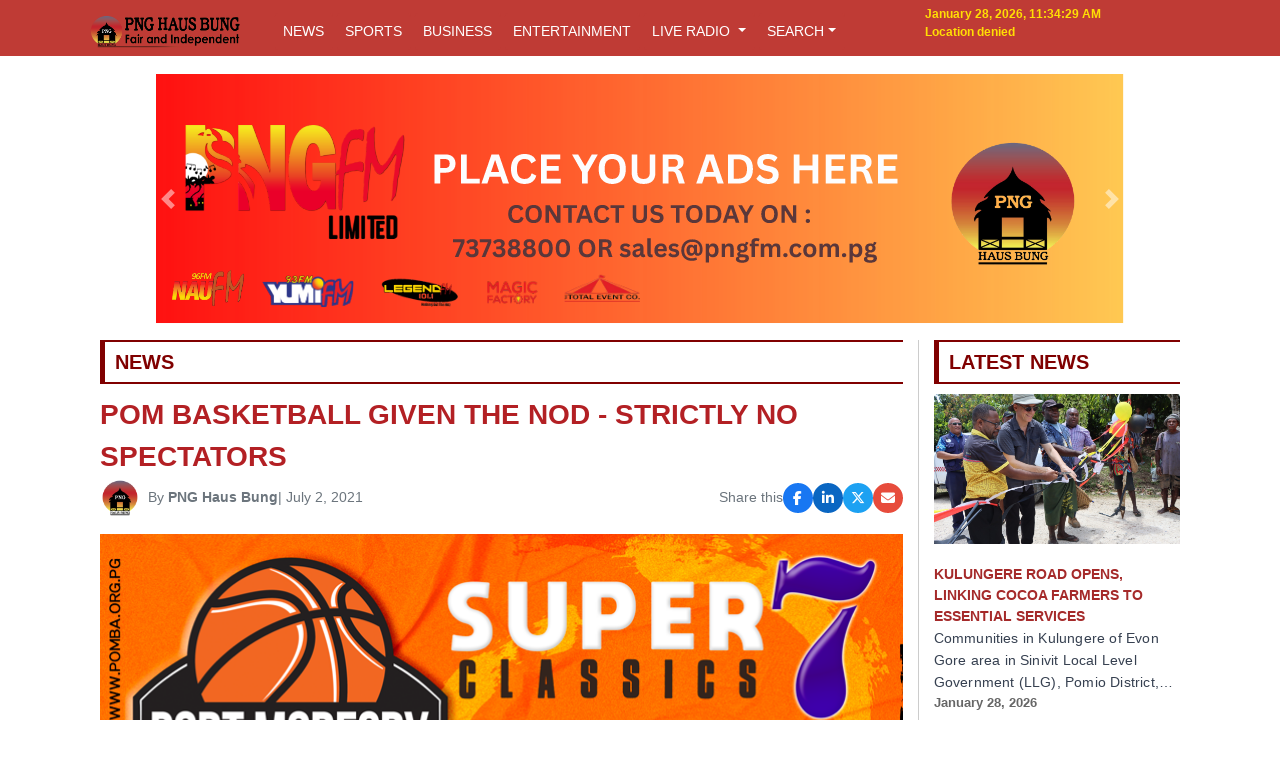

--- FILE ---
content_type: text/html; charset=UTF-8
request_url: https://pnghausbung.com/pom-basketball-given-the-nod-strictly-no-spectators/
body_size: 10714
content:

<!DOCTYPE html>
<html lang="en">
<head>
    <meta charset="UTF-8">
    <meta name="viewport" content="width=device-width, initial-scale=1.0">

    
    <!-- Open Graph Meta Tags -->
    <meta property="og:type" content="article">
    <meta property="og:title" content="POM BASKETBALL GIVEN THE NOD - STRICTLY NO SPECTATORS">
    <meta property="og:description" content="The Port Moresby Basketball Association has been granted approval by the Basketball Federation of Papua New Guinea (BFPNG) and the Papua New Guinea Sports Found">
    <meta property="og:image" content="https://pnghauslain.com/wp-content/uploads/2021/07/POM-Basketball.png">
    <meta property="og:url" content="https://pnghausbung.com/pom-basketball-given-the-nod-strictly-no-spectators/">
    <meta property="og:site_name" content="PNG Haus Bung">

    <!-- Twitter Card Meta Tags -->
    <meta name="twitter:card" content="summary_large_image">
    <meta name="twitter:title" content="POM BASKETBALL GIVEN THE NOD - STRICTLY NO SPECTATORS">
    <meta name="twitter:description" content="The Port Moresby Basketball Association has been granted approval by the Basketball Federation of Papua New Guinea (BFPNG) and the Papua New Guinea Sports Found">
    <meta name="twitter:image" content="https://pnghauslain.com/wp-content/uploads/2021/07/POM-Basketball.png">
    <meta name="twitter:url" content="https://pnghausbung.com/pom-basketball-given-the-nod-strictly-no-spectators/">

    <!-- JSON-LD Schema -->
    <script type="application/ld+json">
    {
      "@context": "https://schema.org",
      "@type": "NewsArticle",
      "headline": "POM BASKETBALL GIVEN THE NOD - STRICTLY NO SPECTATORS",
      "image": ["https://pnghauslain.com/wp-content/uploads/2021/07/POM-Basketball.png"],
      "datePublished": "2026-01-28T11:34:25+00:00",
      "author": {
        "@type": "Organization",
        "name": "PNG Haus Bung"
      },
      "publisher": {
        "@type": "Organization",
        "name": "PNG Haus Bung",
        "logo": {
          "@type": "ImageObject",
          "url": "https://pnghausbung.com/Hausbung_files/icon/icon.png"
        }
      },
      "description": "The Port Moresby Basketball Association has been granted approval by the Basketball Federation of Papua New Guinea (BFPNG) and the Papua New Guinea Sports Found"
    }
    </script>

    <!-- Favicon -->
    <link rel="icon" type="image/png" href="/Hausbung_files/icon/icon.png" />

    <!-- Stylesheets -->
    <link rel="stylesheet" href="/Hausbung_files/css/bootstrap.min.css">
    <link rel="stylesheet" href="/Hausbung_files/css/hausbung.css">
    <link rel="stylesheet" href="../Hausbung_files/css/grid.css">
    <link rel="stylesheet" href="https://cdnjs.cloudflare.com/ajax/libs/font-awesome/6.5.1/css/all.min.css">


    <!-- Scripts -->
    <script src="https://code.jquery.com/jquery-3.6.0.min.js" defer></script>
    <script src="https://cdn.jsdelivr.net/npm/@popperjs/core@2.11.6/dist/umd/popper.min.js" defer></script>
    <script src="https://stackpath.bootstrapcdn.com/bootstrap/4.5.2/js/bootstrap.bundle.min.js" defer></script>

    <!-- Inline Styling -->
    <style>
    
    
    .sectionhead 
    {
      font-size: 1.25rem;
      font-weight: 700;
      color: maroon;
      border-left: 5px solid maroon;
      padding-left: 10px;
      margin-bottom: 10px;
      text-transform: uppercase;
      border-bottom: 2px solid maroon;
      border-top: 2px solid maroon;
      padding-bottom: 5px;
      padding-top: 5px;
      text-transform: uppercase;
}

        .news-title{
            color:brown;
            font-size: 1rem;
            font-weight: bold;
}
        }
        .leftborder {
            border-left: 2px solid #ccc;
            padding-left: 20px;
            height: 100%;
        }
        .card-img-top {
            height: 200px;
            object-fit: cover;
            width: 100%;
        }
        html, body {
            height: 100%;
        }
        .container-fluid > .row {
            min-height: 100vh;
        }
        .back-to-top {
            position: fixed;
            bottom: 40px;
            right: 40px;
            display: none;
        }
    </style>
<!-- Script to send push notification -->  
<script src="https://cdn.onesignal.com/sdks/web/v16/OneSignalSDK.page.js" defer></script>
<script>
  window.OneSignalDeferred = window.OneSignalDeferred || [];
  OneSignalDeferred.push(async function(OneSignal) {
    await OneSignal.init({
      appId: "a5b377e4-9aa1-4e65-b180-2a514fce7817",
      safari_web_id: "web.onesignal.auto.2c5a7aa8-83b4-45ba-8e8f-e5cd6a2881a0",
      notifyButton: {
        enable: true,
      },
    });
  });
</script>

<!-- Google tag (gtag.js) -->
<script async src="https://www.googletagmanager.com/gtag/js?id=G-G9K0NJMFTY"></script>
<script>
  window.dataLayer = window.dataLayer || [];
  function gtag(){dataLayer.push(arguments);}
  gtag('js', new Date());

  gtag('config', 'G-G9K0NJMFTY');
</script>

</head>
<body>
<!-- Header and rest of your content follows... -->

<!-- Desktop Header -->
<header style="background-color:#bf3b35; padding-top:5px; padding-bottom:5px;" class="d-none d-md-block">
  <div class="container">
    <div class="row">
      <div class="col-md-2 mt-2 text-left">
        <a href="https://pnghausbung.com">
          <img src="../Hausbung_files/icon/header-icon.png" alt="Hausbung" width="100%">
        </a>
      </div>
      <div class="col-md-7 mt-2 text-left">
        <div class="btn-group-horizontal">
          <a href="https://pnghausbung.com/news/" role="button" id="newsLink" class="btn btn-primary btn-sm">NEWS</a>
          <a href="https://pnghausbung.com/sports" role="button" id="sportsLink" class="btn btn-primary btn-sm">SPORTS</a>
          <a href="https://pnghausbung.com/business" role="button" id="indepthLink" class="btn btn-primary btn-sm">BUSINESS</a>
          <a href="https://pnghausbung.com/entertainment" role="button" id="indepthLink" class="btn btn-primary btn-sm">ENTERTAINMENT</a>
          <!-- Entertainment Dropdown>
          

   <!-- Radio Station Dropdown -->
<div class="btn-group dropdown custom-dropdown">
  <button type="button" id="radioLink" class="btn btn-primary dropdown-toggle btn-sm" data-toggle="dropdown">
    LIVE RADIO
  </button>
  <div class="dropdown-menu" style="min-width:200px;">
    <a href="javascript:void(0)" class="dropdown-item" 
       data-name="Yumi FM"
       onclick="togglePlay(this, 'https://playerservices.streamtheworld.com/api/livestream-redirect/YUMIFM.mp3')">
      🎵 Yumi FM
    </a>

    <a href="javascript:void(0)" class="dropdown-item" 
       data-name="Nau FM"
       onclick="togglePlay(this, 'https://27163.live.streamtheworld.com/NAUFM.mp3')">
      🎵 Nau FM
    </a>

    <a href="javascript:void(0)" class="dropdown-item" 
       data-name="Legend FM"
       onclick="togglePlay(this, 'https://27163.live.streamtheworld.com/PNGLEGENDFM.mp3')">
      🎵 Legend FM
    </a>
  </div>
</div>

<script>
  const desktopAudioPlayer = new Audio();
  let currentDesktopItem = null;

  function togglePlay(el, url) {
      if (desktopAudioPlayer.src !== url) {
          if (currentDesktopItem) {
              currentDesktopItem.textContent = "🎵 " + currentDesktopItem.dataset.name;
              currentDesktopItem.setAttribute("aria-pressed", "false");
          }
          desktopAudioPlayer.pause();
          desktopAudioPlayer.src = url;
          desktopAudioPlayer.play();

          el.textContent = "⏸ " + el.dataset.name;
          el.setAttribute("aria-pressed", "true");
          currentDesktopItem = el;
      } else {
          if (desktopAudioPlayer.paused) {
              desktopAudioPlayer.play();
              el.textContent = "⏸ " + el.dataset.name;
              el.setAttribute("aria-pressed", "true");
          } else {
              desktopAudioPlayer.pause();
              el.textContent = "▶ " + el.dataset.name;
              el.setAttribute("aria-pressed", "false");
          }
      }
  }

  // Initialize aria states
  document.querySelectorAll('.dropdown-menu .dropdown-item').forEach(item => {
      item.setAttribute("aria-pressed", "false");
  });
</script>

<!-- Search Toggle -->
<div class="btn-group dropdown custom-dropdown position-relative">
  <button type="button" class="btn btn-primary dropdown-toggle btn-sm" id="searchToggleBtn">SEARCH</button>
  <div class="dropdown-menu p-2" id="searchDropdownMenu" style="min-width: 250px;">
      
   <form name="search" id="searchForm" class="form-inline">
  <select name="smonth" class="form-control mr-sm-2" id="smonth">
    <option value="">Any month</option>
    <option value="01">January</option>
    <option value="02">February</option>
    <option value="03">March</option>
    <option value="04">April</option>
    <option value="05">May</option>
    <option value="06">June</option>
    <option value="07">July</option>
    <option value="08">August</option>
    <option value="09">September</option>
    <option value="10">October</option>
    <option value="11">November</option>
    <option value="12">December</option>
  </select>

  <select name="syear" class="form-control mr-sm-2" id="syear">
    <option value="">Any year</option>
    <option>2025</option>
    <option>2024</option>
    <option>2023</option>
    <option>2022</option>
  </select>

  <input class="form-control mr-sm-2" 
         type="search" 
         name="sword" 
         id="sword" 
         placeholder="Search..." 
         autocomplete="off">

  <button class="btn btn-light btn-sm mt-2" type="submit">Go</button>
</form>
<!-- Where results will appear -->
<div id="searchResults" class="mt-3"></div>
  </div>

  <!-- Live Search Results Dropdown -->
  <div id="liveSearchResults" class="shadow bg-white p-2 border rounded position-absolute w-100 d-none" style="top: 100%; z-index: 999;">
    <div id="resultsContainer"></div>
    <div class="text-center mt-2">
      <a href="/search/" class="btn btn-link btn-sm text-primary">See more results</a>
    </div>
  </div>
</div>
</div>
      </div>
     <div class="date-weather" style="color:#ffde04; font-size:12px; font-weight: bold;">
        <div id="dateTime"></div>                      
           <div id="weather"></div>
             </div>
            </div>
           </div>
          </header>
          
          <script>
document.getElementById('searchForm').addEventListener('submit', function(e) {
    e.preventDefault();

    const smonth = document.getElementById('smonth').value;
    const syear  = document.getElementById('syear').value;
    const sword  = document.getElementById('sword').value.trim();

    const resultsDiv = document.getElementById('searchResults');
    resultsDiv.innerHTML = '<p>Searching...</p>';

    fetch('../search.php', {
        method: 'POST',
        headers: { 'Content-Type': 'application/x-www-form-urlencoded' },
        body: new URLSearchParams({ smonth, syear, sword })
    })
    .then(res => res.text())
    .then(data => {
        resultsDiv.innerHTML = data || '<p>No results found.</p>';
    })
    .catch(() => {
        resultsDiv.innerHTML = '<p style="color:red;">Error loading results.</p>';
    });
});
</script>


          <!-- Core JavaScript files -->
<script src="https://code.jquery.com/jquery-3.6.4.min.js"></script>
<script src="https://cdn.jsdelivr.net/npm/bootstrap@4.6.2/dist/js/bootstrap.bundle.min.js"></script>

<!-- SB Admin 2 script -->
<script src="https://cdn.jsdelivr.net/npm/startbootstrap-sb-admin-2@4.1.4/js/sb-admin-2.min.js"></script>

<!-- Mobile Header -->
<header class="d-md-none" style="background-color:#bf3b35;">
<div class="container">
    <div class="row align-items-center py-2">
        <div class="col-8">
            <a href="https://pnghausbung.com">
                <img src="../Hausbung_files/icon/header-icon.png" alt="pnghausbung" width="100%">
            </a>
        </div>
        <div class="col-4 text-right">
            <button id="mobileToggleBtn" class="navbar-toggler" type="button" style="border: none; background: transparent;">
                <div style="width: 25px; height: 3px; background-color: white; margin: 4px 0;"></div>
                <div style="width: 25px; height: 3px; background-color: white; margin: 4px 0;"></div>
                <div style="width: 25px; height: 3px; background-color: white; margin: 4px 0;"></div>
            </button>
        </div>
    </div>

    <div class="collapse" id="mobileNavbar">
        <ul class="nav flex-column text-center mt-2">

            <li class="nav-item">
                <a href="https://pnghausbung.com/news/" class="nav-link btn btn-primary btn-sm my-1">NEWS</a>
            </li>
			<li class="nav-item">
                <a href="https://pnghausbung.com/sports/" class="nav-link btn btn-primary btn-sm my-1">SPORTS</a>
            </li>
			<li class="nav-item">
                <a href="https://pnghausbung.com/business/" class="nav-link btn btn-primary btn-sm my-1">BUSINESS</a>
            </li>
               	<li class="nav-item">
                <a href="https://pnghausbung.com/entertainment/" class="nav-link btn btn-primary btn-sm my-1">ENTERTAINMENT</a>
            </li>

            <!-- RADIO STATION -->
            <li class="nav-item">
    <button id="radioToggle" class="btn btn-primary btn-sm my-1 w-100" data-toggle="collapse" data-target="#radioDropdown" aria-expanded="false">
        LIVE RADIO
    </button>
    <div class="collapse" id="radioDropdown">
        <button class="btn btn-light btn-block btn-sm my-1 text-left" onclick="togglePlay(this, 'https://playerservices.streamtheworld.com/api/livestream-redirect/YUMIFM.mp3')">
            🎵 Yumi FM
        </button>
        <button class="btn btn-light btn-block btn-sm my-1 text-left" onclick="togglePlay(this, 'https://27163.live.streamtheworld.com/NAUFM.mp3')">
            🎵 Nau FM
        </button>
        <button class="btn btn-light btn-block btn-sm my-1 text-left" onclick="togglePlay(this, 'https://27163.live.streamtheworld.com/PNGLEGENDFM.mp3')">
            🎵 Legend FM
        </button>
    </div>
</li>

<script>
    const mobileAudioPlayer = new Audio();
    let currentMobileItem = null;

    function togglePlay(el, url) {
        if (mobileAudioPlayer.src !== url) {
            if (currentMobileItem) {
                currentMobileItem.textContent = "🎵 " + currentMobileItem.dataset.name;
            }
            mobileAudioPlayer.src = url;
            mobileAudioPlayer.play();
            el.textContent = "⏸ " + el.dataset.name;
            currentMobileItem = el;
        } else {
            if (mobileAudioPlayer.paused) {
                mobileAudioPlayer.play();
                el.textContent = "⏸ " + el.dataset.name;
            } else {
                mobileAudioPlayer.pause();
                el.textContent = "▶ " + el.dataset.name;
            }
        }
    }

    // Store original station names to prevent icon/text duplication
    document.querySelectorAll('#radioDropdown .btn').forEach(item => {
        item.dataset.name = item.textContent.replace("🎵 ", "").replace("⏸ ", "").replace("▶ ", "");
    });
</script>

        </ul>
    </div>
</div>
</header>


<!-- ================= Vertical Banner + Content Layout ================= -->
<div class="page-wrapper">
  
  <!-- Left Banner-->
    <!-- Right Banner>
    <div class="side-banner d-none d-xl-flex">
        <a href="" target="_blank">
            <img src="https://pnghauslain.com/Hausbung_files/banners/voda-pc.jpg" 
                 alt="Left Banner">
        </a>
    </div-->
    
      
<!-- Main Content -->
<div class="main-content">
<!----------------RESPONSIVE HEADER BANNER---------------------------->

<div class="container rounded-top pt-2" style="background:#FFFFFF; width:100%">	


<style>
    /* Responsive header banner styling */
    .header-banner {
        width: 100%;
        max-width: 970px;
        height: auto;
        max-height: 250px;
        object-fit: cover;
        margin: auto;
    }

    @media (max-width: 992px) {
        .header-banner {
            max-width: 728px;
            max-height: 200px;
        }
    }

    @media (max-width: 768px) {
        .header-banner {
            max-width: 100%;
            max-height: 160px;
        }
    }

    @media (max-width: 576px) {
        .header-banner {
            max-width: 100%;
            max-height: 130px;
        }
    }
</style>

<div id="headerSlider" class="carousel slide slider" data-ride="carousel" style="background-size: cover; background-position: center;">
    <div class="carousel-inner">
        <div class="carousel-item active"><a href="https://pnghauslain.com/Hausbung_files/banners/big-banners.svg" target="_blank" rel="noopener noreferrer"><img src="https://pnghauslain.com/Hausbung_files/banners/big_banner.svg" class="d-block header-banner" alt="Generic Banner"></a></div>    </div>
    <a class="carousel-control-prev" href="#headerSlider" role="button" data-slide="prev">
        <span class="carousel-control-prev-icon" aria-hidden="true"></span>
        <span class="sr-only">Previous</span>
    </a>
    <a class="carousel-control-next" href="#headerSlider" role="button" data-slide="next">
        <span class="carousel-control-next-icon" aria-hidden="true"></span>
        <span class="sr-only">Next</span>
    </a>
</div>


<!--Function to limit the Post Details --> 


<script>
// Live Date & Time
function updateDateTime() {
  const now = new Date();
  const options = {
    day: 'numeric', month: 'long', year: 'numeric',
    hour: '2-digit', minute: '2-digit', second: '2-digit',
    hour12: true
  };
  document.getElementById('dateTime').innerText = now.toLocaleString('en-US', options);
}
setInterval(updateDateTime, 1000);
updateDateTime();

// Live Weather
function getWeather(lat, lon) {
  const apiKey = '8364f7ba349943a1b1c0bdedd022c1c2'; 
  const url = `https://api.openweathermap.org/data/2.5/weather?lat=${lat}&lon=${lon}&units=metric&appid=${apiKey}`;

  fetch(url)
    .then(response => response.json())
    .then(data => {
      const temp = Math.round(data.main.temp);
      const condition = data.weather[0].main;
      const city = data.name;
      document.getElementById('weather').innerHTML = `${city} - ${temp}&deg;C ${condition}`;
    })
    .catch(() => {
      document.getElementById('weather').innerText = 'Weather unavailable';
    });
}

if (navigator.geolocation) {
  navigator.geolocation.getCurrentPosition(
    position => getWeather(position.coords.latitude, position.coords.longitude),
    error => document.getElementById('weather').innerText = 'Location denied'
  );
} else {
  document.getElementById('weather').innerText = 'Geolocation not supported';
}
</script>


<!-- jQuery Script -->
<script>
$(document).ready(function() {
    var isNavbarOpen = false;

    // Mobile 3-bar toggle
    $("#mobileToggleBtn").click(function() {
        if (isNavbarOpen) {
            $("#mobileNavbar").collapse('hide');
            $("#entertainmentDropdown").collapse('hide');
            $("#radioDropdown").collapse('hide');
        } else {
            $("#mobileNavbar").collapse('show');
        }
        isNavbarOpen = !isNavbarOpen;
    });

    // Toggle ENTERTAINMENT dropdown
    $("#entertainmentToggle").click(function() {
        $("#entertainmentDropdown").collapse('toggle');
    });

    // Toggle RADIO STATION dropdown
    $("#radioToggle").click(function() {
        $("#radioDropdown").collapse('toggle');
    });
});
</script>

<!-- Toggle Dropdown Script -->
<script>
  document.querySelectorAll('.custom-dropdown').forEach(function(dropdown) {
    const button = dropdown.querySelector('button');
    const menu = dropdown.querySelector('.dropdown-menu');

    button.addEventListener('click', function(e) {
      e.preventDefault();
      // Close all other dropdowns
      document.querySelectorAll('.custom-dropdown .dropdown-menu').forEach(function(otherMenu) {
        if (otherMenu !== menu) {
          otherMenu.classList.remove('show');
        }
      });
      // Toggle this one
      menu.classList.toggle('show');
    });

    // Optional: Close dropdowns when clicking outside
    document.addEventListener('click', function(e) {
      if (!dropdown.contains(e.target)) {
        menu.classList.remove('show');
      }
    });
  });
</script>


<script>
document.addEventListener("DOMContentLoaded", function () {
    document.title = "POM BASKETBALL GIVEN THE NOD - STRICTLY NO SPECTATORS";
});
</script>

<style>
/* Existing styles remain unchanged */

/* Mobile-specific adjustments */
@media (max-width: 767.98px) {
    /* Reduce container padding */
    .container-fluid {
        padding-left: 0px !important;
        padding-right: 0px !important;
    }

    /* Make all news card images uniform like the featured story */
    .news-card-link img {
        width: 100% !important;
        aspect-ratio: 16 / 9 !important;
        object-fit: cover !important;
        height: auto !important; /* allows aspect-ratio to control height */
    }
}

.responsive-image-container {
        width: 100%;
        aspect-ratio: 16/9;
        overflow: hidden;
    }
    .responsive-image-container img {
        width: 100%;
        height: 100%;
        object-fit: cover;
    }
    .author-avatar {
        width: 40px;
        height: 40px;
        border-radius: 50%;
        object-fit: cover;
        vertical-align: middle;
        margin-right: 8px;
    }
    article img,
    article video,
    article audio,
    article iframe,
    article embed {
        max-width: 100%;
        height: auto;
        display: block;
        margin: 15px auto;
    }

    /* Responsive embed container */
    .responsive-embed {
        position: relative;
        padding-bottom: 56.25%;
        height: 0;
        overflow: hidden;
        max-width: 100%;
    }
    .responsive-embed iframe {
        position: absolute;
        top: 0;
        left: 0;
        width: 100%;
        height: 100%;
        border: 0;
    }

    .news-card-link img {
        width: 100%;
        height: 150px;
        object-fit: cover;
    }
    @media (max-width: 767.98px) {
        .news-card-link img {
            height: 300px;
        }
    }

    .text-muted {
        font-size:14px;
    }

    a {
        color: inherit;
        text-decoration: none;
        font-size:14px;
        font-weight: bold;
    }

    a:hover, a:focus, a:active {
        color: inherit;
        text-decoration: none;
        cursor: pointer;
    }

    .caption, .source {
        background-color: #f2f2f2;
        font-size: 14px;
        color: #444;
        padding: 6px 10px;
        margin: 10px 0 20px;
        border-left: 3px solid #b32024;
        font-style: italic;
    }

    .feat-title {
        font-size: 28px;
        font-weight: bold;
        color: #b32024;
    }
    .latest-news-title {
        font-size: 14px;
        font-weight: bold;
        color: brown;
    }
    .greytime {
        color: #666;
        font-size: 13px;
    }
    .leftborder {
        border-left: 1px solid #ccc;
    }
    .sponsored-inline-label {
    position: absolute;
    top: 8px;
    left: 8px;
    background: #b32024;
    color: #fff;
    font-size: 0.75rem;
    font-weight: bold;
    padding: 4px 6px;
    border-radius: 4px;
}
.social-share-icons {
    display: inline-flex;
    align-items: center;
    gap: 8px; /* exact spacing */
}

.social-share-icons a {
    width: 30px;
    height: 30px;
    border-radius: 50%;
    display: inline-flex;
    align-items: center;
    justify-content: center;
    color: #fff;
    font-size: 14px;
    line-height: 1;
    transition: transform 0.15s ease, opacity 0.15s ease;
}

.social-share-icons a.twitter   { background: #1da1f2; }
.social-share-icons a.facebook  { background: #1877f2; }
.social-share-icons a.email     { background: #e74c3c; }
.social-share-icons a.linkedin  { background: #0a66c2; }


.social-share-icons a:hover {
    opacity: 0.9;
    transform: translateY(-1px);
}

.text-muted{
    display: flex;
    align-items: center;
    gap: 8px;
    flex-wrap: wrap;
}

.social-share-icons {
    margin-left: auto;
}

/* Mobile behaviour */
@media (max-width: 767.98px) {

    /* Force icons onto their own row */
    .social-share-icons {
        flex-basis: 100%;
        margin-left: 0;
        margin-top: 6px;
        justify-content: flex-start;
    }
}
@media (max-width: 767.98px) {
    .responsive-image-container {
        aspect-ratio: auto;  /* remove 16/9 restriction */
        height: 400px;       /* or 450px for taller */
    }
    .responsive-image-container img {
        height: 100%;        /* fills new container height */
        object-fit: cover;
    }
}

</style>

<div class="container-fluid mt-3">
    <div class="row">
        <div class="col-md-9">
            <div class="sectionhead">NEWS</div>
            <div class="feat-title">POM BASKETBALL GIVEN THE NOD - STRICTLY NO SPECTATORS</div>
            
            <p class="text-muted">

                                <a href="author.php?author=2">
                    <img src="https://pnghauslain.com/Hausbung_files/icon/icon.png" alt="PNG Haus Bung" class="author-avatar">
                </a>
                <span>By <a href="/author.php?author=2">PNG Haus Bung</a></span> |  
                July 2, 2021           

   <span class="social-share-icons">
Share this
    <a class="facebook"
       href="https://www.facebook.com/sharer/sharer.php?u=https%3A%2F%2Fpnghausbung.com%2Fpom-basketball-given-the-nod-strictly-no-spectators%2F"
       target="_blank" rel="noopener noreferrer"
       aria-label="Share on Facebook">
        <i class="fab fa-facebook-f"></i>
    </a>

    <a class="linkedin"
       href="https://www.linkedin.com/sharing/share-offsite/?url=https%3A%2F%2Fpnghausbung.com%2Fpom-basketball-given-the-nod-strictly-no-spectators%2F"
       target="_blank" rel="noopener noreferrer"
       aria-label="Share on LinkedIn">
        <i class="fab fa-linkedin-in"></i>
    </a>
     <a class="twitter"
       href="https://twitter.com/intent/tweet?url=https%3A%2F%2Fpnghausbung.com%2Fpom-basketball-given-the-nod-strictly-no-spectators%2F&text=POM+BASKETBALL+GIVEN+THE+NOD+-+STRICTLY+NO+SPECTATORS"
       target="_blank" rel="noopener noreferrer"
       aria-label="Share on X">
        <i class="fab fa-x-twitter"></i>
    </a>
     <a class="email"
       href="mailto:?subject=POM+BASKETBALL+GIVEN+THE+NOD+-+STRICTLY+NO+SPECTATORS&body=https%3A%2F%2Fpnghausbung.com%2Fpom-basketball-given-the-nod-strictly-no-spectators%2F"
       aria-label="Share via Email">
        <i class="fas fa-envelope"></i>
    </a>
</span>


</p>


                            <div class="responsive-image-container mb-2" style="position: relative;">
                    <img src="https://pnghauslain.com/wp-content/uploads/2021/07/POM-Basketball.png" alt="POM BASKETBALL GIVEN THE NOD - STRICTLY NO SPECTATORS" />
                                    </div>
                <div class="clear10"></div>
               
                            
            <article class="news-snippet">
               The Port Moresby Basketball Association has been granted approval by the Basketball Federation of Papua New Guinea (BFPNG) and the Papua New Guinea Sports Foundation Pandemic Management Committee (PNGSF PMC) to commence competitions and events at the Sir John Guise Indoor Stadium but under strict Niupla Pasin guidelines.

General Manager for Basketball Operations, Mr Patrick Ani said the Board and Management of Port Moresby Basketball Association are cordially inviting any interested clubs and teams to participate in the Senior and U18 Division of the 'Super 7 Classics' Series.

“We now invite all clubs and teams that wish to participate in our competition to complete the registration forms and return back to the association on the 5th July 2021”, said Mr Ani.

There will be no spectators allowed at the games however, the association are working towards having these matches streamed live on their social media platforms with sponsorship options available.

The current competition divisions that are now open for registration are in the Senior Women's division, the Senior Men's division and the U18 Women's and U18 Men's division.

“There is a maximum of 5 teams that will be able to participate so spaces are limited”, added Mr Ani.

Mr Ani said that trials into the competition will commence for 2 weeks on the 6th July 2021 and the deadline for Team registration will be on the 20th July 2021.

“All registered teams that participate will be eligible to compete at the POMBA All-Stars Tournament that will be held post-season to select teams for the BFPNG Junior and Senior National Championships that are to be held from September 10-17, 2021”, said Mr Ani.            </article>

            <hr>

                <div class="sectionhead mt-4">Related News</div>
    <div class="row mb-3">
                    <div class="col-md-4 mb-3" style="position: relative;">
                <a href="/kulungere-road-opens-linking-cocoa-farmers-to-essential-services/" class="news-card-link">
                    <img src="https://pnghauslain.com/wp-content/uploads/2026/01/2b635864998eea9850f2eb7346e83255.jpg" class="card-img-top" alt="KULUNGERE ROAD OPENS, LINKING COCOA FARMERS TO ESSENTIAL SERVICES">
                                        <div class="clear10"></div><div class="clear10"></div>
                    <div class="latest-news-title">KULUNGERE ROAD OPENS, LINKING COCOA FARMERS TO ESSENTIAL SERVICES</div>
                    <div class="news-snippet">Communities in Kulungere of Evon Gore area in Sinivit Local Level Government (LLG), Pomio District,&hellip;</div>
                </a>
            </div>
                    <div class="col-md-4 mb-3" style="position: relative;">
                <a href="/rabaul-leaders-commit-to-accountability-through-new-kpi-framework/" class="news-card-link">
                    <img src="https://pnghauslain.com/wp-content/uploads/2026/01/b08071746676bdcaae03537fe5a80054.jpg" class="card-img-top" alt="RABAUL LEADERS COMMIT TO ACCOUNTABILITY THROUGH NEW KPI FRAMEWORK">
                                        <div class="clear10"></div><div class="clear10"></div>
                    <div class="latest-news-title">RABAUL LEADERS COMMIT TO ACCOUNTABILITY THROUGH NEW KPI FRAMEWORK</div>
                    <div class="news-snippet">Local Level Government (LLG) and Ward leaders in Rabaul District in East New Britain province, have&hellip;</div>
                </a>
            </div>
                    <div class="col-md-4 mb-3" style="position: relative;">
                <a href="/madang-passes-its-2026-provincial-budget/" class="news-card-link">
                    <img src="https://pnghauslain.com/wp-content/uploads/2026/01/ff23f4250811079f0b79c5ae183b7b04.jpeg" class="card-img-top" alt="MADANG PASSES ITS 2026 PROVINCIAL BUDGET">
                                        <div class="clear10"></div><div class="clear10"></div>
                    <div class="latest-news-title">MADANG PASSES ITS 2026 PROVINCIAL BUDGET</div>
                    <div class="news-snippet">The Madang Provincial Government has officially passed its 2026 provincial budget totaling&hellip;</div>
                </a>
            </div>
            </div>

            <div class="mt-4 text-end">
                <a href="/" class="btn btn-secondary">← Back to News</a>
            </div>
            <br>
        </div>

        <div class="col-md-3 leftborder">
            <div class="position-sticky" style="top: 80px;">
                <div class="sectionhead">LATEST NEWS</div>
                                   <div class="mb-4 latest-news-item" style="position: relative;">
            <a href="/kulungere-road-opens-linking-cocoa-farmers-to-essential-services/" class="news-card-link">
                <img src="https://pnghauslain.com/wp-content/uploads/2026/01/2b635864998eea9850f2eb7346e83255.jpg" class="card-img-top" alt="KULUNGERE ROAD OPENS, LINKING COCOA FARMERS TO ESSENTIAL SERVICES">
                                <div class="clear10"></div><div class="clear10"></div>
                <div class="latest-news-title">KULUNGERE ROAD OPENS, LINKING COCOA FARMERS TO ESSENTIAL SERVICES</div>
                <div class="news-snippet">Communities in Kulungere of Evon Gore area in Sinivit Local Level Government (LLG), Pomio District,&hellip;</div>
                <div class="greytime">January 28, 2026</div>
            </a>
        </div>
                    <div class="mb-4 latest-news-item" style="position: relative;">
            <a href="/rabaul-leaders-commit-to-accountability-through-new-kpi-framework/" class="news-card-link">
                <img src="https://pnghauslain.com/wp-content/uploads/2026/01/b08071746676bdcaae03537fe5a80054.jpg" class="card-img-top" alt="RABAUL LEADERS COMMIT TO ACCOUNTABILITY THROUGH NEW KPI FRAMEWORK">
                                <div class="clear10"></div><div class="clear10"></div>
                <div class="latest-news-title">RABAUL LEADERS COMMIT TO ACCOUNTABILITY THROUGH NEW KPI FRAMEWORK</div>
                <div class="news-snippet">Local Level Government (LLG) and Ward leaders in Rabaul District in East New Britain province, have&hellip;</div>
                <div class="greytime">January 28, 2026</div>
            </a>
        </div>
                    <div class="mb-4 latest-news-item" style="position: relative;">
            <a href="/reset-50-to-transform-farming-in-png/" class="news-card-link">
                <img src="https://pnghauslain.com/wp-content/uploads/2026/01/93ff8c7570bde3a3f19acaec174e43ab.jpeg" class="card-img-top" alt="RESET@50 TO TRANSFORM FARMING IN PNG">
                                <div class="clear10"></div><div class="clear10"></div>
                <div class="latest-news-title">RESET@50 TO TRANSFORM FARMING IN PNG</div>
                <div class="news-snippet">Papua New Guinea’s agriculture sector is set to undergo a major transformation under a new&hellip;</div>
                <div class="greytime">January 28, 2026</div>
            </a>
        </div>
                    <div class="mb-4 latest-news-item" style="position: relative;">
            <a href="/madang-passes-its-2026-provincial-budget/" class="news-card-link">
                <img src="https://pnghauslain.com/wp-content/uploads/2026/01/ff23f4250811079f0b79c5ae183b7b04.jpeg" class="card-img-top" alt="MADANG PASSES ITS 2026 PROVINCIAL BUDGET">
                                <div class="clear10"></div><div class="clear10"></div>
                <div class="latest-news-title">MADANG PASSES ITS 2026 PROVINCIAL BUDGET</div>
                <div class="news-snippet">The Madang Provincial Government has officially passed its 2026 provincial budget totaling&hellip;</div>
                <div class="greytime">January 28, 2026</div>
            </a>
        </div>
    
                <div class="text-center mt-2">
                    <a class="btn btn-secondary" href="/news" style="width:200px;">More News</a>
                </div>
                <br>
            </div>
        </div>
    </div>
</div>
  </div>
    </div>
<!--Right Vertical Banner-->
     <!-- Right Banner>
    <div class="side-banner d-none d-xl-flex">
        <a href="" target="_blank">
            <img src="https://pnghauslain.com/Hausbung_files/banners/voda-pc.jpg" 
                 alt="Right-Banner">
        </a>
    </div-->
    </div>
<style>

/* Page wrapper: center content and banners */
.page-wrapper {
  display: flex;
  justify-content: center;
  align-items: flex-start;
  min-height: 100vh;
  gap: 20px; /* space between banners and content */
}

/* Main content: fixed width */
.main-content {
  padding: 10px;
  flex: 0 0 1160px;   /* fixed width */
  max-width: 100%;    /* safeguard for smaller screens */
}

/* Sidebar banners */
.side-banner {
  flex: 1 1 auto;      /* take remaining horizontal space */
  position: sticky;
  top: 0;
  height: 100vh;       /* full viewport height */
  overflow: hidden;
  display: flex;
  align-items: stretch;
  justify-content: center;
  background: #fff;
  max-width: 395px;    /* never exceed width */
}

.side-banner img {
  height: 100%;         /* stretch vertically */
  width: auto;          /* maintain aspect ratio */
  max-width: 395px;     /* enforce width cap */
  object-fit: cover;    /* crop if needed */
  display: block;
}

/* Hide banners on smaller screens */
@media (max-width: 1000px) {
  .side-banner {
    display: none !important;
  }
}

</style>
<footer style="background-color: #000; color: #fff; font-family: Arial, sans-serif; padding: 40px 20px 20px;">
  <div class="footer-container">
    
    <!-- Top Section -->
    <div class="footer-top">
        
      
      <p class="footer-copy">Copyright &copy; 2026&nbsp;PNGFM Limited. All rights reserved.</p>
      <nav class="footer-nav" aria-label="Footer Navigation">
          
         <a href="#">Contact Us</a>
        <span>|</span>  
        <a href="https://pnghauslain.com/terms-conditions.php">Terms of Use</a>
        <span>|</span>
        <a href="https://pnghauslain.com/privacy-policy.php">Privacy Policy</a>
      </nav>
    </div>

    <hr style="border-color: rgba(255,255,255,0.1); margin: 20px 0;">

    <!-- Link Columns -->
    <div class="footer-links">
      
      <!-- Brand Column -->
      <div class="footer-column">
        <img src="../Hausbung_files/icon/bottom-logo.png" alt="PNG Haus Bung Logo" style="height: 50px; margin-bottom: 15px;">
        <p class="footer-desc">
          Official website for pnghausbung.com — bringing you news that is fair and independent. PNG Haus Bung provides news and sports via web and social media.
        </p>
        <div class="footer-socials">
          <a href="https://www.facebook.com/pnghausbungnews" target="_blank" rel="noopener noreferrer">
            <img src="../Hausbung_files/icon/facebook.png" alt="Facebook" class="social-icon">
          </a>
          <a href="https://www.linkedin.com/company/72976285/" target="_blank" rel="noopener noreferrer">
            <img src="../Hausbung_files/icon/linkedin.png" alt="LinkedIn" class="social-icon">
          </a>
          <a href="https://www.youtube.com/@pnghausbung" target="_blank" rel="noopener noreferrer">
            <img src="../Hausbung_files/icon/youtube.png" alt="YouTube" class="social-icon">
          </a>
        </div>
      </div>

     <!-- PNG Column -->
      <div class="footer-column">
        <h4 class="footer-heading">PNG</h4>
        <ul>
          <li><a href="https://yumifm.net/">Yumi FM</a></li>
          <li><a href="https://naufm.net/">Nau FM</a></li>
          <li><a href="https://legendfm.net/">Legend FM</a></li>
        
        </ul>
      </div>
       <!-- FIJI Column -->
      <div class="footer-column">
        <h4 class="footer-heading">FIJI</h4>
        <ul>
          <li><a href="https://fm96.com.fj/">FM96</a></li>
          <li><a href="https://legendfm.com.fj/">Legend FM</a></li>
          <li><a href="https://vitifm.com.fj/">Viti FM</a></li>
          <li><a href="https://navtarang.com.fj/">Navtarang</a></li>
           <li><a href="https://radiosargam.com.fj/">Radio Sargam</a></li>
        
        </ul>
      </div>

      <!-- Social Media Column -->
      <div class="footer-column">
        <h4 class="footer-heading">Social Media</h4>
        <ul>
          <li><a href="https://www.facebook.com/pnghausbungnews">Facebook</a></li>
          <li><a href="https://www.linkedin.com/company/72976285">LinkedIn</a></li>
          <li><a href="https://www.youtube.com/results?search_query=pnghausbung">YouTube</a></li>
          <li><a href="#">Instagram</a></li>
          <li><a href="#">X</a></li>
          <li><a href="https://www.tiktok.com/@pnghausbung">TikTok</a></li>
        </ul>
      </div>
    </div>
  </div>
 <style>
    .footer-container {
      max-width: 1200px;
      margin: auto;
    }

    .footer-top {
      display: flex;
      justify-content: space-between;
      align-items: center;
      flex-wrap: wrap;
      text-align: center;
      gap: 10px;
    }
.subscribe-button {
  background-color: red;
  color: white;
  padding: 6px 12px;
  text-decoration: none;
  border-radius: 4px;
  display: inline-block;
}

.subscribe-button:hover {
  background-color: darkred;
}

    .footer-copy {
      font-size: 14px;
      color: #bbb;
      margin: 0;
    }

    .footer-nav {
      display: flex;
      gap: 15px;
      font-size: 14px;
      flex-wrap: wrap;
    }

    .footer-nav a {
      color: #fff;
      text-decoration: none;
      transition: color 0.2s;
    }

    .footer-nav a:hover {
      color: #ff4d4d;
    }

    .footer-links {
      display: flex;
      justify-content: space-between;
      flex-wrap: wrap;
      gap: 30px;
    }

    .footer-column {
      flex: 1 1 250px;
      max-width: 300px;
    }

    .footer-heading {
      color: #e63946;
      margin-bottom: 10px;
      font-weight: bold;
      font-size: 18px;
    }

    .footer-column ul {
      list-style: none;
      padding: 0;
      margin: 0;
    }

    .footer-column li {
      margin-bottom: 8px;
    }

    .footer-column li a {
      font-size: 15px;
      color: #fff;
      text-decoration: none;
      transition: color 0.2s;
    }

    .footer-column li a:hover {
      color: #ff4d4d;
    }

    .footer-desc {
      font-size: 14px;
      color: #ccc;
      max-width: 250px;
    }

    .footer-socials {
      margin-top: 15px;
    }

    .social-icon {
      width: 24px;
      margin-right: 10px;
      vertical-align: middle;
      transition: opacity 0.3s;
    }

    .social-icon:hover {
      opacity: 0.7;
    }

    @media (max-width: 768px) {
      .footer-top {
        flex-direction: column;
        align-items: center;
      }

      .footer-links {
        flex-direction: column;
        align-items: center;
        text-align: center;
      }

      .footer-column {
        width: 100%;
        max-width: 400px;
      }

      .footer-desc {
        margin: 0 auto;
      }

      .footer-socials {
        text-align: center;
      }
    }
  </style>
</footer>
